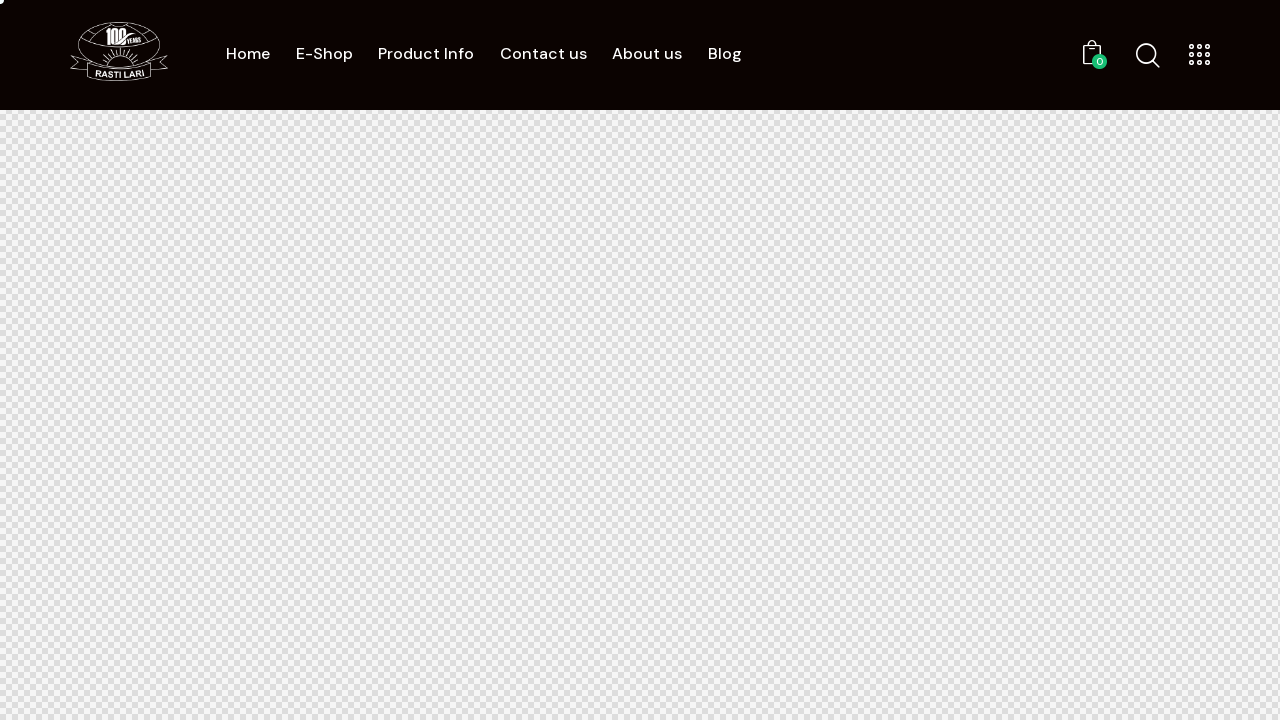

--- FILE ---
content_type: text/css
request_url: https://rastilari.com/wp-content/themes/investex/skins/default/css/__custom.css
body_size: 6891
content:
/* ATTENTION! This file was generated automatically! Don&#039;t change it!!!
----------------------------------------------------------------------- */
:root{--theme-var-page_width:1290px;--theme-var-page_boxed_extra:60px;--theme-var-page_fullwide_max:1920px;--theme-var-page_fullwide_extra:60px;--theme-var-sidebar_width:410px;--theme-var-grid_gap:30px;--theme-var-rad:0px;--theme-var-sidebar_proportional:1;--theme-var-rad_koef:0;--theme-var-sidebar_prc:0.31782945736434;--theme-var-sidebar_gap_prc:0.031007751937984;--theme-var-sidebar_gap_width:40px}:root{--theme-font-p_font-family:"DM Sans",sans-serif;--theme-font-p_font-size:1rem;--theme-font-p_line-height:1.647em;--theme-font-p_font-weight:400;--theme-font-p_font-style:normal;--theme-font-p_text-decoration:inherit;--theme-font-p_text-transform:none;--theme-font-p_letter-spacing:0px;--theme-font-p_margin-top:0em;--theme-font-p_margin-bottom:1.57em;--theme-font-post_font-family:inherit;--theme-font-post_font-size:inherit;--theme-font-post_line-height:inherit;--theme-font-post_font-weight:inherit;--theme-font-post_font-style:inherit;--theme-font-post_text-decoration:inherit;--theme-font-post_text-transform:inherit;--theme-font-post_letter-spacing:inherit;--theme-font-post_margin-top:inherit;--theme-font-post_margin-bottom:inherit;--theme-font-h1_font-family:"DM Sans",sans-serif;--theme-font-h1_font-size:3.353rem;--theme-font-h1_line-height:1em;--theme-font-h1_font-weight:700;--theme-font-h1_font-style:normal;--theme-font-h1_text-decoration:none;--theme-font-h1_text-transform:none;--theme-font-h1_letter-spacing:-1.8px;--theme-font-h1_margin-top:1.12em;--theme-font-h1_margin-bottom:0.4em;--theme-font-h2_font-family:"DM Sans",sans-serif;--theme-font-h2_font-size:2.765rem;--theme-font-h2_line-height:1.021em;--theme-font-h2_font-weight:700;--theme-font-h2_font-style:normal;--theme-font-h2_text-decoration:none;--theme-font-h2_text-transform:none;--theme-font-h2_letter-spacing:-1.4px;--theme-font-h2_margin-top:0.79em;--theme-font-h2_margin-bottom:0.45em;--theme-font-h3_font-family:"DM Sans",sans-serif;--theme-font-h3_font-size:2.059rem;--theme-font-h3_line-height:1.086em;--theme-font-h3_font-weight:700;--theme-font-h3_font-style:normal;--theme-font-h3_text-decoration:none;--theme-font-h3_text-transform:none;--theme-font-h3_letter-spacing:-1px;--theme-font-h3_margin-top:1.15em;--theme-font-h3_margin-bottom:0.63em;--theme-font-h4_font-family:"DM Sans",sans-serif;--theme-font-h4_font-size:1.647rem;--theme-font-h4_line-height:1.214em;--theme-font-h4_font-weight:700;--theme-font-h4_font-style:normal;--theme-font-h4_text-decoration:none;--theme-font-h4_text-transform:none;--theme-font-h4_letter-spacing:-0.5px;--theme-font-h4_margin-top:1.44em;--theme-font-h4_margin-bottom:0.62em;--theme-font-h5_font-family:"DM Sans",sans-serif;--theme-font-h5_font-size:1.412rem;--theme-font-h5_line-height:1.208em;--theme-font-h5_font-weight:700;--theme-font-h5_font-style:normal;--theme-font-h5_text-decoration:none;--theme-font-h5_text-transform:none;--theme-font-h5_letter-spacing:-0.5px;--theme-font-h5_margin-top:1.55em;--theme-font-h5_margin-bottom:0.8em;--theme-font-h6_font-family:"DM Sans",sans-serif;--theme-font-h6_font-size:1.118rem;--theme-font-h6_line-height:1.474em;--theme-font-h6_font-weight:700;--theme-font-h6_font-style:normal;--theme-font-h6_text-decoration:none;--theme-font-h6_text-transform:none;--theme-font-h6_letter-spacing:-0.6px;--theme-font-h6_margin-top:1.75em;--theme-font-h6_margin-bottom:1.1em;--theme-font-logo_font-family:"DM Sans",sans-serif;--theme-font-logo_font-size:1.7rem;--theme-font-logo_line-height:1.25em;--theme-font-logo_font-weight:700;--theme-font-logo_font-style:normal;--theme-font-logo_text-decoration:none;--theme-font-logo_text-transform:none;--theme-font-logo_letter-spacing:0px;--theme-font-logo_margin-top:inherit;--theme-font-logo_margin-bottom:inherit;--theme-font-button_font-family:"DM Sans",sans-serif;--theme-font-button_font-size:15px;--theme-font-button_line-height:21px;--theme-font-button_font-weight:700;--theme-font-button_font-style:normal;--theme-font-button_text-decoration:none;--theme-font-button_text-transform:none;--theme-font-button_letter-spacing:0px;--theme-font-button_margin-top:inherit;--theme-font-button_margin-bottom:inherit;--theme-font-input_font-family:inherit;--theme-font-input_font-size:16px;--theme-font-input_line-height:1.5em;--theme-font-input_font-weight:400;--theme-font-input_font-style:normal;--theme-font-input_text-decoration:none;--theme-font-input_text-transform:none;--theme-font-input_letter-spacing:0.1px;--theme-font-input_margin-top:inherit;--theme-font-input_margin-bottom:inherit;--theme-font-info_font-family:inherit;--theme-font-info_font-size:13px;--theme-font-info_line-height:1.5em;--theme-font-info_font-weight:400;--theme-font-info_font-style:normal;--theme-font-info_text-decoration:none;--theme-font-info_text-transform:none;--theme-font-info_letter-spacing:0px;--theme-font-info_margin-top:0.4em;--theme-font-info_margin-bottom:inherit;--theme-font-menu_font-family:"DM Sans",sans-serif;--theme-font-menu_font-size:16px;--theme-font-menu_line-height:1.5em;--theme-font-menu_font-weight:500;--theme-font-menu_font-style:normal;--theme-font-menu_text-decoration:none;--theme-font-menu_text-transform:none;--theme-font-menu_letter-spacing:0px;--theme-font-menu_margin-top:inherit;--theme-font-menu_margin-bottom:inherit;--theme-font-submenu_font-family:"DM Sans",sans-serif;--theme-font-submenu_font-size:15px;--theme-font-submenu_line-height:1.5em;--theme-font-submenu_font-weight:400;--theme-font-submenu_font-style:normal;--theme-font-submenu_text-decoration:none;--theme-font-submenu_text-transform:none;--theme-font-submenu_letter-spacing:0px;--theme-font-submenu_margin-top:inherit;--theme-font-submenu_margin-bottom:inherit;--theme-font-other_font-family:"DM Sans",sans-serif;--theme-font-other_font-size:inherit;--theme-font-other_line-height:inherit;--theme-font-other_font-weight:inherit;--theme-font-other_font-style:inherit;--theme-font-other_text-decoration:inherit;--theme-font-other_text-transform:inherit;--theme-font-other_letter-spacing:inherit;--theme-font-other_margin-top:inherit;--theme-font-other_margin-bottom:inherit}body{font-family:"DM Sans",sans-serif;font-size:1rem;font-weight:400;font-style:normal;line-height:1.647em;text-transform:none;letter-spacing:0px}p,ul,ol,dl,blockquote,address,.wp-block-button,.wp-block-cover,.wp-block-image,.wp-block-video,.wp-block-search,.wp-block-archives,.wp-block-archives-dropdown,.wp-block-categories,.wp-block-calendar,.wp-block-media-text{margin-top:0em;margin-bottom:1.57em}p[style*="font-size"],.has-small-font-size,.has-normal-font-size,.has-medium-font-size{line-height:1.647em}h1,.front_page_section_caption{font-family:"DM Sans",sans-serif;font-size:3.353rem;font-weight:700;font-style:normal;line-height:1em;text-decoration:none;text-transform:none;letter-spacing:-1.8px;margin-top:1.12em;margin-bottom:0.4em}h2{font-family:"DM Sans",sans-serif;font-size:2.765rem;font-weight:700;font-style:normal;line-height:1.021em;text-decoration:none;text-transform:none;letter-spacing:-1.4px;margin-top:0.79em;margin-bottom:0.45em}h3{font-family:"DM Sans",sans-serif;font-size:2.059rem;font-weight:700;font-style:normal;line-height:1.086em;text-decoration:none;text-transform:none;letter-spacing:-1px;margin-top:1.15em;margin-bottom:0.63em}h4{font-family:"DM Sans",sans-serif;font-size:1.647rem;font-weight:700;font-style:normal;line-height:1.214em;text-decoration:none;text-transform:none;letter-spacing:-0.5px;margin-top:1.44em;margin-bottom:0.62em}h5{font-family:"DM Sans",sans-serif;font-size:1.412rem;font-weight:700;font-style:normal;line-height:1.208em;text-decoration:none;text-transform:none;letter-spacing:-0.5px;margin-top:1.55em;margin-bottom:0.8em}h6{font-family:"DM Sans",sans-serif;font-size:1.118rem;font-weight:700;font-style:normal;line-height:1.474em;text-decoration:none;text-transform:none;letter-spacing:-0.6px;margin-top:1.75em;margin-bottom:1.1em}input[type="text"],input[type="number"],input[type="email"],input[type="url"],input[type="tel"],input[type="search"],input[type="password"],textarea,textarea.wp-editor-area,.select_container,select,.select_container select{font-size:16px;font-weight:400;font-style:normal;line-height:1.5em;text-decoration:none;text-transform:none;letter-spacing:0.1px}.sc_item_pagination_load_more .nav-links,.nav-links-more .nav-load-more,.nav-links-more .woocommerce-load-more,.woocommerce-links-more .woocommerce-load-more,.sidebar_small_screen_above .sidebar_control,.trx_addons_popup_form_field_submit .submit_button,.simple_text_link,.show_comments_single .show_comments_button,form button:not(.components-button),input[type="button"],input[type="reset"],input[type="submit"],.theme_button,.sc_layouts_row .sc_button,.sc_portfolio_preview_show .post_readmore,.wp-block-button__link,.post_item .more-link,div.esg-filter-wrapper .esg-filterbutton>span,.mptt-navigation-tabs li a,.investex_tabs .investex_tabs_titles li a{font-family:"DM Sans",sans-serif;font-size:15px;font-weight:700;font-style:normal;line-height:21px;text-decoration:none;text-transform:none;letter-spacing:0px}.adp-popup-type-notification-bar .adp-popup-button,.adp-popup-type-notification-box .adp-popup-button,#sb_instagram[data-shortcode-atts*="feedOne"] .sbi_follow_btn a,#sb_instagram.feedOne .sbi_follow_btn a,.post-more-link,.nav-links-old,.latepoint-book-button,.round-square-2 .elementor-button{font-family:"DM Sans",sans-serif}.top_panel .slider_engine_revo .slide_title{font-family:"DM Sans",sans-serif}blockquote{font-family:"DM Sans",sans-serif}.sc_layouts_menu_nav>li[class*="columns-"] li.menu-item-has-children>a,.sc_layouts_menu_nav li.menu-collapse li[class*="columns-"] li.menu-item-has-children>a,.sticky_socials_wrap.sticky_socials_modern .social_item .social_name,.search_modern .search_wrap .search_field,.search_style_fullscreen.search_opened .search_field,.comments_list_wrap .comment_reply,.author_info .author_label,.nav-links-single .nav-links .nav-arrow-label,.post_item_single .post_tags_single a,.sc_layouts_row_type_compact .sc_layouts_item_details,.post_meta_item.post_categories,div.esg-filters,.woocommerce nav.woocommerce-pagination ul,.comments_pagination,.nav-links,.page_links,.wp-playlist.wp-audio-playlist .wp-playlist-tracks,.wp-playlist.wp-audio-playlist .wp-playlist-item-title,.mejs-container *,.format-audio .post_featured .post_audio_author,.single-format-audio .post_featured .post_audio_author,.sc_layouts_blog_item_featured .post_featured .post_audio_author,#powerTip .box_view_html,.widget_product_tag_cloud,.widget_tag_cloud,.wp-block-tag-cloud,.custom-html-widget .extra_item,.post_meta_item.post_author,.post_info_item.post_info_posted_by,.post_info_item.post_categories,table th,mark,ins,.logo_text,.theme_button_close_text,.post_price.price,.theme_scroll_down,.post_meta_item .post_sponsored_label,.latepoint-lightbox-w h1,.latepoint-lightbox-w h2,.latepoint-lightbox-w h3,.latepoint-lightbox-w h4,.latepoint-lightbox-w h5,.latepoint-lightbox-w h6,.has-drop-cap:not(:focus):first-letter,.widget_calendar caption,.wp-block-calendar caption,.sc_layouts_title .breadcrumbs,blockquote>cite,blockquote>p>cite,blockquote>.wp-block-pullquote__citation,.wp-block-quote .wp-block-quote__citation{font-family:"DM Sans",sans-serif}.post_meta{font-size:13px;font-weight:400;font-style:normal;line-height:1.5em;text-decoration:none;text-transform:none;letter-spacing:0px;margin-top:0.4em}.post-date,.rss-date,.post_date,.post_meta_item,.post_meta .vc_inline-link,.comments_list_wrap .comment_date,.comments_list_wrap .comment_time,.comments_list_wrap .comment_counters,.top_panel .slider_engine_revo .slide_subtitle,.logo_slogan,.trx_addons_audio_player .audio_author,.post_item_single .post_content .post_meta,.author_bio .author_link,.comments_list_wrap .comment_posted,.comments_list_wrap .comment_reply{}.wpgdprc,option,fieldset legend,figure figcaption,.wp-caption .wp-caption-text,.wp-caption .wp-caption-dd,.wp-caption-overlay .wp-caption .wp-caption-text,.wp-caption-overlay .wp-caption .wp-caption-dd,.wp-playlist.wp-audio-playlist .wp-playlist-tracks .wp-playlist-item-artist,.backstage-customizer-access-wrapper .backstage-customizer-access-button,.latepoint-w,.search_wrap .search_results .post_meta_item{font-family:"DM Sans",sans-serif}.logo_text{font-family:"DM Sans",sans-serif;font-size:1.7rem;font-weight:700;font-style:normal;line-height:1.25em;text-decoration:none;text-transform:none;letter-spacing:0px}.logo_footer_text{font-family:"DM Sans",sans-serif}.sc_layouts_menu_dir_vertical.sc_layouts_submenu_dropdown .sc_layouts_menu_nav>li>ul{font-family:"DM Sans",sans-serif}.menu_main_nav_area>ul,.sc_layouts_menu_nav,.sc_layouts_menu_dir_vertical .sc_layouts_menu_nav{font-family:"DM Sans",sans-serif;font-size:16px;line-height:1.5em}.menu_main_nav>li>a,.sc_layouts_menu_nav>li>a{font-weight:500;font-style:normal;text-decoration:none;text-transform:none;letter-spacing:0px}.sc_layouts_menu_nav>li.current-menu-item>a,.sc_layouts_menu_nav>li.current-menu-parent>a,.sc_layouts_menu_nav>li.current-menu-ancestor>a,.menu_main_nav>li[class*="current-menu-"]>a .sc_layouts_menu_item_description,.sc_layouts_menu_nav>li[class*="current-menu-"]>a .sc_layouts_menu_item_description{font-weight:500}.menu_main_nav>li>ul,.sc_layouts_menu_nav>li>ul,.sc_layouts_menu_popup .sc_layouts_menu_nav{font-family:"DM Sans",sans-serif;font-size:15px;line-height:1.5em}.menu_main_nav>li ul>li>a,.sc_layouts_menu_nav>li ul>li>a,.sc_layouts_menu_popup .sc_layouts_menu_nav>li>a{font-weight:400;font-style:normal;text-decoration:none;text-transform:none;letter-spacing:0px}.sc_layouts_panel_menu .sc_layouts_menu_dir_horizontal .sc_layouts_menu_nav>ul,.sc_layouts_panel_menu .sc_layouts_menu_dir_vertical.sc_layouts_submenu_dropdown>ul,.menu_mobile .menu_mobile_nav_area>ul{font-family:"DM Sans",sans-serif}.sc_layouts_panel_menu .sc_layouts_menu_dir_horizontal .sc_layouts_menu_nav>li>ul,.sc_layouts_panel_menu .sc_layouts_menu_dir_vertical.sc_layouts_submenu_dropdown>ul>li ul,.menu_mobile .menu_mobile_nav_area>ul>li ul{font-family:"DM Sans",sans-serif}[class*="trx_addons_title_with_link"],.sc_price_item_price .sc_price_item_price_after,.sc_price_item .sc_price_item_subtitle,.sc_dishes_compact .sc_services_item_title,.sc_services_iconed .sc_services_item_title,.sc_services .sc_services_item_subtitle,.sc_testimonials_item_author_subtitle,.sc_icons_plain .sc_icons_item:not(.sc_icons_item_linked) .sc_icons_item_link,.sc_hotspot_item_popup .sc_hotspot_item_subtitle .post_meta_item{font-family:"DM Sans",sans-serif}.sc_testimonials_bred .sc_testimonials_item_content,.sc_testimonials_decoration .sc_testimonials_item_content,.sc_testimonials_alter2 .sc_testimonials_item_content,.sc_testimonials_alter .sc_testimonials_item_content,.sc_testimonials_fashion .sc_testimonials_item_content,.sc_testimonials_creative .sc_testimonials_item_content,.sc_testimonials_accent2 .sc_testimonials_item_content,.sc_testimonials_accent .sc_testimonials_item_content,.sc_testimonials_hover .sc_testimonials_item_content,.sc_testimonials_common .sc_testimonials_item_content,.sc_testimonials_list .sc_testimonials_item_content,.sc_testimonials_light .sc_testimonials_item_content,.sc_testimonials_extra .sc_testimonials_item_content,.sc_testimonials_plain .sc_testimonials_item_content,.sc_testimonials_simple .sc_testimonials_item_content,.sc_testimonials_default .sc_testimonials_item_content{font-family:"DM Sans",sans-serif}.widget .trx_addons_tabs .trx_addons_tabs_titles li,.trx_addons_video_list_controller_wrap .trx_addons_video_list_subtitle,.trx_addons_video_list_controller_wrap .trx_addons_video_list_image_label,.trx_addons_audio_wrap .trx_addons_audio_navigation,.services_page_tabs.trx_addons_tabs .trx_addons_tabs_titles li>a,.sc_events_item_price,.sc_events_item_date_day,.sc_events_item_meta_locality,.tabs_style_2.elementor-widget-tabs .elementor-tab-title,.trx_addons_list_parameters,.sc_events_item_more_link,.sc_events_item_meta_categories a,.scroll_to_top_style_modern,.categories_list .categories_link_more,.sc_blogger_default.sc_blogger_default_classic_time_2 .post_meta.sc_blogger_item_meta.post_meta_date,.sc_blogger_default.sc_blogger_default_classic_time .post_meta.sc_blogger_item_meta.post_meta_date,.team_member_brief_info_details .team_member_details_phone .team_member_details_value,.sc_socials.sc_socials_icons_names .social_item .social_name,.services_single .services_page_featured .sc_services_item_price,.sc_services .sc_services_item_price,.sc_services .sc_services_item_number,.audio_now_playing,.sc_testimonials_modern .sc_testimonials_item_content strong,.sc_testimonials_classic .sc_testimonials_item_content,.social_item.social_item_type_names .social_name,.trx_addons_message_box,.sc_countdown .sc_countdown_label,.sc_countdown_default .sc_countdown_digits,.sc_countdown_default .sc_countdown_separator,.sc_price_simple .sc_price_item_details,.toc_menu_item .toc_menu_description,.sc_recent_news .post_item .post_footer .post_meta .post_meta_item,.sc_item_subtitle,.sc_icons_item_title,.sc_price_item_title,.sc_price_item_price,.sc_courses_default .sc_courses_item_price,.sc_courses_default .trx_addons_hover_content .trx_addons_hover_links a,.sc_events_classic .sc_events_item_price,.sc_events_classic .trx_addons_hover_content .trx_addons_hover_links a,.sc_promo_modern .sc_promo_link2 span+span,.sc_skills_counter .sc_skills_total,.sc_skills_counter_alter .sc_skills_total,.sc_skills_counter_extra .sc_skills_total,.sc_skills_counter_modern .sc_skills_total,.sc_skills_counter_simple .sc_skills_total,.sc_skills_pie.sc_skills_compact_off .sc_skills_total,.sc_skills_counter_alter .sc_skills_item_title,.sc_skills_counter_extra .sc_skills_item_title,.sc_skills_counter_modern .sc_skills_item_title,.sc_skills_counter_simple .sc_skills_item_title,.sc_skills_pie.sc_skills_compact_off .sc_skills_item_title,.sc_icons_number .sc_icons_item_number,.slider_container .slide_info.slide_info_large .slide_title,.slider_style_modern .slider_controls_label span + span,.slider_pagination_wrap,.sc_slider_controller_info,.trx_addons_dropcap,.sc_hotspot_item_price{font-family:"DM Sans",sans-serif}.sc_recent_news .post_item .post_meta,.sc_courses_default .sc_courses_item_date,.courses_single .courses_page_meta,.sc_events_classic .sc_events_item_date,.sc_promo_modern .sc_promo_link2 span,.sc_skills_counter .sc_skills_item_title,.slider_style_modern .slider_controls_label span,.slider_titles_outside_wrap .slide_cats,.slider_titles_outside_wrap .slide_subtitle,.sc_slider_controller_item_info_date,.sc_testimonials_item_author_title,.sc_testimonials_item_content:before{}.slider_outer_wrap .sc_slider_controller .sc_slider_controller_item_info_date{font-size:13px;font-weight:400;font-style:normal;line-height:1.5em;text-decoration:none;text-transform:none;letter-spacing:0px}.sc_button:not(.sc_button_simple),.sc_button.sc_button_simple,.sc_form button{font-family:"DM Sans",sans-serif;font-size:15px;font-weight:700;font-style:normal;line-height:21px;text-decoration:none;text-transform:none;letter-spacing:0px}.sc_icons .sc_icons_item_more_link,.sc_services .sc_services_item_more_link,.sc_blogger	.sc_blogger_item_button .item_more_link,.sc_promo_modern .sc_promo_link2{font-family:"DM Sans",sans-serif}.sc_portfolio.sc_portfolio_band .sc_portfolio_item .post_content_wrap .post_meta .post_categories{font-family:"DM Sans",sans-serif}.sc_icons_plain .sc_icons_item .sc_icons_item_more_link,.sc_blogger_portestate .sc_blogger_item .sc_blogger_item_content .sc_blogger_item_meta .post_categories,.slider_pagination_style_title.sc_slider_controls_light .slider_pagination_wrap .slider_pagination_bullet,.sc_title_default h5.sc_item_title_tag + .sc_title_subtitle,.sc_portfolio.sc_portfolio_simple .sc_portfolio_item .post_content_wrap .post_meta .post_categories,.sc_portfolio.sc_portfolio_default .sc_portfolio_item .post_featured .post_info .post_meta .post_categories,.sc_style_toggle .sc_blogger .sc_item_filters_wrap .sc_item_filters .sc_item_filters_header .sc_item_filters_subtitle,.sc_portfolio .sc_portfolio_item .post_meta .post_meta_item,.sc_blogger_lay_portfolio_grid .sc_blogger_item .post_meta .post_categories,.sc_blogger_lay_portfolio .sc_blogger_item .post_meta .post_categories{font-family:"DM Sans",sans-serif}.elementor-widget-progress .elementor-title,.elementor-widget-progress .elementor-progress-percentage,.elementor-widget-toggle .elementor-toggle-title,.elementor-widget-tabs .elementor-tab-title,.custom_icon_btn.elementor-widget-button .elementor-button .elementor-button-text,.elementor-widget-counter .elementor-counter-number-wrapper,.elementor-widget-counter .elementor-counter-title{font-family:"DM Sans",sans-serif}.elementor-widget-icon-box .elementor-widget-container .elementor-icon-box-title small{font-family:"DM Sans",sans-serif}body.edit-post-visual-editor{font-family:"DM Sans",sans-serif !important;font-size:1rem;font-weight:400;font-style:normal;line-height:1.647em;text-transform:none;letter-spacing:0px}.editor-post-title__block .editor-post-title__input{font-family:"DM Sans",sans-serif;font-size:3.353rem;font-weight:700;font-style:normal}.block-editor-block-list__block{margin-top:0em;margin-bottom:1.57em}.woocommerce-form-login label.woocommerce-form-login__rememberme,.woocommerce-checkout-payment .wpgdprc-checkbox label,.woocommerce ul.products li.product .post_header .post_tags,#add_payment_method #payment div.payment_box,.woocommerce-cart #payment div.payment_box,.woocommerce-checkout #payment div.payment_box,.woocommerce div.product .product_meta span>a,.woocommerce div.product .product_meta span>span,.woocommerce .checkout table.shop_table .product-name .variation,.woocommerce .shop_table.order_details td.product-name .variation,.woocommerce-checkout-payment .checkbox .woocommerce-terms-and-conditions-checkbox-text{font-family:"DM Sans",sans-serif}.woocommerce-grouped-product-list-item__label,.woocommerce-grouped-product-list-item__price,.woocommerce #review_form #respond #reply-title,.tinv-wishlist th,.tinv-wishlist td,.tinv-wishlist td *,.woocommerce-error,.woocommerce-info,.woocommerce-message,.shop_table_checkout_review table,form.woocommerce-checkout label,.woocommerce_status_bar,.woocommerce .cart-collaterals span.amount,.woocommerce .comment-form .comment-form-comment label,.woocommerce .comment-form .comment-form-rating label,.woocommerce .comment-form .comment-form-author label,.woocommerce .comment-form .comment-form-email label,.woocommerce div.product .woocommerce-tabs ul.tabs li a,.woocommerce #content div.product .woocommerce-tabs ul.tabs li a,.woocommerce-page div.product .woocommerce-tabs ul.tabs li a,.woocommerce-page #content div.product .woocommerce-tabs ul.tabs li a,.woocommerce .product_meta span,.woocommerce div.product form.cart .variations .label,.woocommerce.widget_shopping_cart .total,.woocommerce-page.widget_shopping_cart .total,.woocommerce .widget_shopping_cart .total,.woocommerce-page .widget_shopping_cart .total,.woocommerce.widget_shopping_cart .quantity,.woocommerce-page.widget_shopping_cart .quantity,.woocommerce .widget_shopping_cart .quantity,.woocommerce-page .widget_shopping_cart .quantity,.woocommerce ul.cart_list li>.amount,.woocommerce-page ul.cart_list li>.amount,.woocommerce ul.product_list_widget li>.amount,.woocommerce-page ul.product_list_widget li>.amount,.woocommerce ul.cart_list li span .amount,.woocommerce-page ul.cart_list li span .amount,.woocommerce ul.product_list_widget li span .amount,.woocommerce-page ul.product_list_widget li span .amount,.woocommerce ul.cart_list li ins .amount,.woocommerce-page ul.cart_list li ins .amount,.woocommerce ul.product_list_widget li ins .amount,.woocommerce-page ul.product_list_widget li ins .amount,.woocommerce ul.products li.product .outofstock_label,.woocommerce ul.cart_list li a,.woocommerce-page ul.cart_list li a,.woocommerce ul.product_list_widget li a,.woocommerce-page ul.product_list_widget li a,.woocommerce ul.products li.product .onsale,.woocommerce-page ul.products li.product .onsale,.woocommerce ul.products li.product .price,.woocommerce-page ul.products li.product .price,.woocommerce ul.products li.product .post_header,.woocommerce-page ul.products li.product .post_header,.single-product div.product .woocommerce-tabs .wc-tabs li a,.woocommerce .shop_table th,.woocommerce span.onsale,.woocommerce div.product p.price,.woocommerce div.product span.price,.woocommerce div.product .summary .stock,.woocommerce #reviews #comments ol.commentlist li .comment-text p.meta strong,.woocommerce-page #reviews #comments ol.commentlist li .comment-text p.meta strong,.woocommerce table.cart td.product-name a,.woocommerce-page table.cart td.product-name a,.woocommerce #content table.cart td.product-name a,.woocommerce-page #content table.cart td.product-name a,.woocommerce .checkout table.shop_table .product-name,.woocommerce .shop_table.order_details td.product-name,.woocommerce .order_details li strong,.woocommerce-MyAccount-navigation,.woocommerce-MyAccount-content .woocommerce-Address-title a,.woocommerce .woocommerce-cart-form table.shop_table tbody span.amount,.woocommerce .woocommerce-cart-form table.shop_table tbody span.amount .woocommerce-Price-currencySymbol,.woocommerce .woocommerce-cart-form table.shop_table tbody .product-price span.amount,.trx_addons_woocommerce_search .sc_form_field_title_caption,.woocommerce table.shop_table_responsive tr td td:before,.woocommerce-page table.shop_table_responsive tr td td:before{font-family:"DM Sans",sans-serif}.woocommerce ul.products li.product .post_data .add_to_cart_wrap .added_to_cart,.woocommerce-page ul.products li.product .post_data .add_to_cart_wrap .added_to_cart,.woocommerce #btn-buy,.tinv-wishlist .tinvwl_added_to_wishlist.tinv-modal button,.woocommerce ul.products li.product .button,.woocommerce div.product form.cart .button,.woocommerce #review_form #respond p.form-submit input[type="submit"],.woocommerce-page #review_form #respond p.form-submit input[type="submit"],.woocommerce table.my_account_orders .order-actions .button,.woocommerce .button,.woocommerce-page .button,.woocommerce a.button,.woocommerce button.button,.woocommerce input.button,.woocommerce #respond input#submit,.woocommerce .hidden-title-form a.hide-title-form,.woocommerce input[type="button"],.woocommerce-page input[type="button"],.woocommerce input[type="submit"],.woocommerce-page input[type="submit"]{font-family:"DM Sans",sans-serif;font-size:15px;font-weight:700;font-style:normal;line-height:21px;text-decoration:none;text-transform:none;letter-spacing:0px}.woocommerce button.button *,.post_featured.hover_shop .bottom-info>div>a,.woocommerce ul.products.products_style_simple li.product .post_data .add_to_cart_wrap .added_to_cart,.woocommerce ul.products.products_style_simple li.product .post_data .add_to_cart_wrap .button{font-family:"DM Sans",sans-serif}.woocommerce-input-wrapper,.woocommerce table.cart td.actions .coupon .input-text,.woocommerce #content table.cart td.actions .coupon .input-text,.woocommerce-page table.cart td.actions .coupon .input-text,.woocommerce-page #content table.cart td.actions .coupon .input-text{font-size:16px;font-weight:400;font-style:normal;line-height:1.5em;text-decoration:none;text-transform:none;letter-spacing:0.1px}.woocommerce ul.products li.product .post_header .post_tags,.woocommerce div.product form.cart .reset_variations,.woocommerce #reviews #comments ol.commentlist li .comment-text p.meta time,.woocommerce-page #reviews #comments ol.commentlist li .comment-text p.meta time{}.tinv-wishlist td .tinvwl-input-group select,.tinv-wishlist td .tinvwl-input-group select *{font-family:"DM Sans",sans-serif}.scheme_default,body.scheme_default{--theme-color-bg_color:#F5F9FC;--theme-color-bd_color:#D4DADE;--theme-color-text:#707376;--theme-color-text_light:#A5A6AA;--theme-color-text_dark:#10172B;--theme-color-text_link:#005AF5;--theme-color-text_hover:#004CCE;--theme-color-text_link2:#2ABADD;--theme-color-text_hover2:#1CA5C6;--theme-color-text_link3:#C91C05;--theme-color-text_hover3:#B11905;--theme-color-alter_bg_color:#ffffff;--theme-color-alter_bg_hover:#F5F9FC;--theme-color-alter_bd_color:#D4DADE;--theme-color-alter_bd_hover:#BCBCBC;--theme-color-alter_text:#707376;--theme-color-alter_light:#A5A6AA;--theme-color-alter_dark:#10172B;--theme-color-alter_link:#005AF5;--theme-color-alter_hover:#004CCE;--theme-color-alter_link2:#2ABADD;--theme-color-alter_hover2:#1CA5C6;--theme-color-alter_link3:#C91C05;--theme-color-alter_hover3:#B11905;--theme-color-extra_bg_color:#10172B;--theme-color-extra_bg_hover:#050B31;--theme-color-extra_bd_color:#313131;--theme-color-extra_bd_hover:#575757;--theme-color-extra_text:#BCC4D3;--theme-color-extra_light:#afafaf;--theme-color-extra_dark:#ffffff;--theme-color-extra_link:#005AF5;--theme-color-extra_hover:#ffffff;--theme-color-extra_link2:#80d572;--theme-color-extra_hover2:#8be77c;--theme-color-extra_link3:#ddb837;--theme-color-extra_hover3:#eec432;--theme-color-input_bg_color:transparent;--theme-color-input_bg_hover:transparent;--theme-color-input_bd_color:#D4DADE;--theme-color-input_bd_hover:#10172B;--theme-color-input_text:#707376;--theme-color-input_light:#A5A6AA;--theme-color-input_dark:#10172B;--theme-color-inverse_bd_color:#67bcc1;--theme-color-inverse_bd_hover:#5aa4a9;--theme-color-inverse_text:#1d1d1d;--theme-color-inverse_light:#333333;--theme-color-inverse_dark:#10172B;--theme-color-inverse_link:#ffffff;--theme-color-inverse_hover:#ffffff;--theme-color-bg_color_0:rgba(245,249,252,0);--theme-color-bg_color_02:rgba(245,249,252,0.2);--theme-color-bg_color_07:rgba(245,249,252,0.7);--theme-color-bg_color_08:rgba(245,249,252,0.8);--theme-color-bg_color_09:rgba(245,249,252,0.9);--theme-color-alter_bg_color_07:rgba(255,255,255,0.7);--theme-color-alter_bg_color_04:rgba(255,255,255,0.4);--theme-color-alter_bg_color_00:rgba(255,255,255,0);--theme-color-alter_bg_color_02:rgba(255,255,255,0.2);--theme-color-alter_bd_color_02:rgba(212,218,222,0.2);--theme-color-alter_dark_015:rgba(16,23,43,0.15);--theme-color-alter_dark_02:rgba(16,23,43,0.2);--theme-color-alter_dark_05:rgba(16,23,43,0.5);--theme-color-alter_dark_08:rgba(16,23,43,0.8);--theme-color-alter_link_02:rgba(0,90,245,0.2);--theme-color-alter_link_07:rgba(0,90,245,0.7);--theme-color-extra_bg_color_05:rgba(16,23,43,0.5);--theme-color-extra_bg_color_07:rgba(16,23,43,0.7);--theme-color-extra_link_02:rgba(0,90,245,0.2);--theme-color-extra_link_07:rgba(0,90,245,0.7);--theme-color-text_dark_003:rgba(16,23,43,0.03);--theme-color-text_dark_005:rgba(16,23,43,0.05);--theme-color-text_dark_008:rgba(16,23,43,0.08);--theme-color-text_dark_015:rgba(16,23,43,0.15);--theme-color-text_dark_02:rgba(16,23,43,0.2);--theme-color-text_dark_03:rgba(16,23,43,0.3);--theme-color-text_dark_05:rgba(16,23,43,0.5);--theme-color-text_dark_07:rgba(16,23,43,0.7);--theme-color-text_dark_08:rgba(16,23,43,0.8);--theme-color-text_link_007:rgba(0,90,245,0.07);--theme-color-text_link_02:rgba(0,90,245,0.2);--theme-color-text_link_03:rgba(0,90,245,0.3);--theme-color-text_link_04:rgba(0,90,245,0.4);--theme-color-text_link_07:rgba(0,90,245,0.7);--theme-color-text_link2_08:rgba(42,186,221,0.8);--theme-color-text_link2_007:rgba(42,186,221,0.07);--theme-color-text_link2_02:rgba(42,186,221,0.2);--theme-color-text_link2_03:rgba(42,186,221,0.3);--theme-color-text_link2_05:rgba(42,186,221,0.5);--theme-color-text_link3_007:rgba(201,28,5,0.07);--theme-color-text_link3_02:rgba(201,28,5,0.2);--theme-color-text_link3_03:rgba(201,28,5,0.3);--theme-color-inverse_text_03:rgba(29,29,29,0.3);--theme-color-inverse_link_08:rgba(255,255,255,0.8);--theme-color-inverse_hover_08:rgba(255,255,255,0.8);--theme-color-inverse_dark_08:rgba(16,23,43,0.8);--theme-color-text_dark_blend:#171f38;--theme-color-text_link_blend:#0d5eff;--theme-color-alter_link_blend:#0d5eff}.scheme_light,body.scheme_light{--theme-color-bg_color:#ffffff;--theme-color-bd_color:#D4DADE;--theme-color-text:#707376;--theme-color-text_light:#A5A6AA;--theme-color-text_dark:#10172B;--theme-color-text_link:#005AF5;--theme-color-text_hover:#004CCE;--theme-color-text_link2:#2ABADD;--theme-color-text_hover2:#1CA5C6;--theme-color-text_link3:#C91C05;--theme-color-text_hover3:#B11905;--theme-color-alter_bg_color:#F5F9FC;--theme-color-alter_bg_hover:#ffffff;--theme-color-alter_bd_color:#D4DADE;--theme-color-alter_bd_hover:#BCBCBC;--theme-color-alter_text:#707376;--theme-color-alter_light:#A5A6AA;--theme-color-alter_dark:#10172B;--theme-color-alter_link:#005AF5;--theme-color-alter_hover:#004CCE;--theme-color-alter_link2:#2ABADD;--theme-color-alter_hover2:#1CA5C6;--theme-color-alter_link3:#C91C05;--theme-color-alter_hover3:#B11905;--theme-color-extra_bg_color:#10172B;--theme-color-extra_bg_hover:#050B31;--theme-color-extra_bd_color:#313131;--theme-color-extra_bd_hover:#575757;--theme-color-extra_text:#BCC4D3;--theme-color-extra_light:#afafaf;--theme-color-extra_dark:#ffffff;--theme-color-extra_link:#005AF5;--theme-color-extra_hover:#ffffff;--theme-color-extra_link2:#80d572;--theme-color-extra_hover2:#8be77c;--theme-color-extra_link3:#ddb837;--theme-color-extra_hover3:#eec432;--theme-color-input_bg_color:transparent;--theme-color-input_bg_hover:transparent;--theme-color-input_bd_color:#D4DADE;--theme-color-input_bd_hover:#10172B;--theme-color-input_text:#707376;--theme-color-input_light:#A5A6AA;--theme-color-input_dark:#10172B;--theme-color-inverse_bd_color:#67bcc1;--theme-color-inverse_bd_hover:#5aa4a9;--theme-color-inverse_text:#1d1d1d;--theme-color-inverse_light:#333333;--theme-color-inverse_dark:#10172B;--theme-color-inverse_link:#ffffff;--theme-color-inverse_hover:#ffffff;--theme-color-bg_color_0:rgba(255,255,255,0);--theme-color-bg_color_02:rgba(255,255,255,0.2);--theme-color-bg_color_07:rgba(255,255,255,0.7);--theme-color-bg_color_08:rgba(255,255,255,0.8);--theme-color-bg_color_09:rgba(255,255,255,0.9);--theme-color-alter_bg_color_07:rgba(245,249,252,0.7);--theme-color-alter_bg_color_04:rgba(245,249,252,0.4);--theme-color-alter_bg_color_00:rgba(245,249,252,0);--theme-color-alter_bg_color_02:rgba(245,249,252,0.2);--theme-color-alter_bd_color_02:rgba(212,218,222,0.2);--theme-color-alter_dark_015:rgba(16,23,43,0.15);--theme-color-alter_dark_02:rgba(16,23,43,0.2);--theme-color-alter_dark_05:rgba(16,23,43,0.5);--theme-color-alter_dark_08:rgba(16,23,43,0.8);--theme-color-alter_link_02:rgba(0,90,245,0.2);--theme-color-alter_link_07:rgba(0,90,245,0.7);--theme-color-extra_bg_color_05:rgba(16,23,43,0.5);--theme-color-extra_bg_color_07:rgba(16,23,43,0.7);--theme-color-extra_link_02:rgba(0,90,245,0.2);--theme-color-extra_link_07:rgba(0,90,245,0.7);--theme-color-text_dark_003:rgba(16,23,43,0.03);--theme-color-text_dark_005:rgba(16,23,43,0.05);--theme-color-text_dark_008:rgba(16,23,43,0.08);--theme-color-text_dark_015:rgba(16,23,43,0.15);--theme-color-text_dark_02:rgba(16,23,43,0.2);--theme-color-text_dark_03:rgba(16,23,43,0.3);--theme-color-text_dark_05:rgba(16,23,43,0.5);--theme-color-text_dark_07:rgba(16,23,43,0.7);--theme-color-text_dark_08:rgba(16,23,43,0.8);--theme-color-text_link_007:rgba(0,90,245,0.07);--theme-color-text_link_02:rgba(0,90,245,0.2);--theme-color-text_link_03:rgba(0,90,245,0.3);--theme-color-text_link_04:rgba(0,90,245,0.4);--theme-color-text_link_07:rgba(0,90,245,0.7);--theme-color-text_link2_08:rgba(42,186,221,0.8);--theme-color-text_link2_007:rgba(42,186,221,0.07);--theme-color-text_link2_02:rgba(42,186,221,0.2);--theme-color-text_link2_03:rgba(42,186,221,0.3);--theme-color-text_link2_05:rgba(42,186,221,0.5);--theme-color-text_link3_007:rgba(201,28,5,0.07);--theme-color-text_link3_02:rgba(201,28,5,0.2);--theme-color-text_link3_03:rgba(201,28,5,0.3);--theme-color-inverse_text_03:rgba(29,29,29,0.3);--theme-color-inverse_link_08:rgba(255,255,255,0.8);--theme-color-inverse_hover_08:rgba(255,255,255,0.8);--theme-color-inverse_dark_08:rgba(16,23,43,0.8);--theme-color-text_dark_blend:#171f38;--theme-color-text_link_blend:#0d5eff;--theme-color-alter_link_blend:#0d5eff}.scheme_dark,body.scheme_dark{--theme-color-bg_color:#010514;--theme-color-bd_color:#323641;--theme-color-text:#BCC4D3;--theme-color-text_light:#7A7F91;--theme-color-text_dark:#FFFFFF;--theme-color-text_link:#005AF5;--theme-color-text_hover:#004CCE;--theme-color-text_link2:#2ABADD;--theme-color-text_hover2:#1CA5C6;--theme-color-text_link3:#C91C05;--theme-color-text_hover3:#B11905;--theme-color-alter_bg_color:#10172B;--theme-color-alter_bg_hover:#010514;--theme-color-alter_bd_color:#323641;--theme-color-alter_bd_hover:#53535C;--theme-color-alter_text:#BCC4D3;--theme-color-alter_light:#7A7F91;--theme-color-alter_dark:#FFFFFF;--theme-color-alter_link:#005AF5;--theme-color-alter_hover:#004CCE;--theme-color-alter_link2:#2ABADD;--theme-color-alter_hover2:#1CA5C6;--theme-color-alter_link3:#C91C05;--theme-color-alter_hover3:#B11905;--theme-color-extra_bg_color:#10172B;--theme-color-extra_bg_hover:#050B31;--theme-color-extra_bd_color:#313131;--theme-color-extra_bd_hover:#575757;--theme-color-extra_text:#BCC4D3;--theme-color-extra_light:#A5A6AA;--theme-color-extra_dark:#FFFFFF;--theme-color-extra_link:#005AF5;--theme-color-extra_hover:#FFFFFF;--theme-color-extra_link2:#80d572;--theme-color-extra_hover2:#8be77c;--theme-color-extra_link3:#ddb837;--theme-color-extra_hover3:#eec432;--theme-color-input_bg_color:#transparent;--theme-color-input_bg_hover:#transparent;--theme-color-input_bd_color:#323641;--theme-color-input_bd_hover:#323641;--theme-color-input_text:#BCC4D3;--theme-color-input_light:#7A7F91;--theme-color-input_dark:#FFFFFF;--theme-color-inverse_bd_color:#e36650;--theme-color-inverse_bd_hover:#cb5b47;--theme-color-inverse_text:#FFFFFF;--theme-color-inverse_light:#6f6f6f;--theme-color-inverse_dark:#10172B;--theme-color-inverse_link:#FFFFFF;--theme-color-inverse_hover:#10172B;--theme-color-bg_color_0:rgba(1,5,20,0);--theme-color-bg_color_02:rgba(1,5,20,0.2);--theme-color-bg_color_07:rgba(1,5,20,0.7);--theme-color-bg_color_08:rgba(1,5,20,0.8);--theme-color-bg_color_09:rgba(1,5,20,0.9);--theme-color-alter_bg_color_07:rgba(16,23,43,0.7);--theme-color-alter_bg_color_04:rgba(16,23,43,0.4);--theme-color-alter_bg_color_00:rgba(16,23,43,0);--theme-color-alter_bg_color_02:rgba(16,23,43,0.2);--theme-color-alter_bd_color_02:rgba(50,54,65,0.2);--theme-color-alter_dark_015:rgba(255,255,255,0.15);--theme-color-alter_dark_02:rgba(255,255,255,0.2);--theme-color-alter_dark_05:rgba(255,255,255,0.5);--theme-color-alter_dark_08:rgba(255,255,255,0.8);--theme-color-alter_link_02:rgba(0,90,245,0.2);--theme-color-alter_link_07:rgba(0,90,245,0.7);--theme-color-extra_bg_color_05:rgba(16,23,43,0.5);--theme-color-extra_bg_color_07:rgba(16,23,43,0.7);--theme-color-extra_link_02:rgba(0,90,245,0.2);--theme-color-extra_link_07:rgba(0,90,245,0.7);--theme-color-text_dark_003:rgba(255,255,255,0.03);--theme-color-text_dark_005:rgba(255,255,255,0.05);--theme-color-text_dark_008:rgba(255,255,255,0.08);--theme-color-text_dark_015:rgba(255,255,255,0.15);--theme-color-text_dark_02:rgba(255,255,255,0.2);--theme-color-text_dark_03:rgba(255,255,255,0.3);--theme-color-text_dark_05:rgba(255,255,255,0.5);--theme-color-text_dark_07:rgba(255,255,255,0.7);--theme-color-text_dark_08:rgba(255,255,255,0.8);--theme-color-text_link_007:rgba(0,90,245,0.07);--theme-color-text_link_02:rgba(0,90,245,0.2);--theme-color-text_link_03:rgba(0,90,245,0.3);--theme-color-text_link_04:rgba(0,90,245,0.4);--theme-color-text_link_07:rgba(0,90,245,0.7);--theme-color-text_link2_08:rgba(42,186,221,0.8);--theme-color-text_link2_007:rgba(42,186,221,0.07);--theme-color-text_link2_02:rgba(42,186,221,0.2);--theme-color-text_link2_03:rgba(42,186,221,0.3);--theme-color-text_link2_05:rgba(42,186,221,0.5);--theme-color-text_link3_007:rgba(201,28,5,0.07);--theme-color-text_link3_02:rgba(201,28,5,0.2);--theme-color-text_link3_03:rgba(201,28,5,0.3);--theme-color-inverse_text_03:rgba(255,255,255,0.3);--theme-color-inverse_link_08:rgba(255,255,255,0.8);--theme-color-inverse_hover_08:rgba(16,23,43,0.8);--theme-color-inverse_dark_08:rgba(16,23,43,0.8);--theme-color-text_dark_blend:#ffffff;--theme-color-text_link_blend:#0d5eff;--theme-color-alter_link_blend:#0d5eff}.scheme_brown_light,body.scheme_brown_light{--theme-color-bg_color:#F7F5F4;--theme-color-bd_color:#D6D1CE;--theme-color-text:#707376;--theme-color-text_light:#A5A6AA;--theme-color-text_dark:#10172B;--theme-color-text_link:#17BE74;--theme-color-text_hover:#069354;--theme-color-text_link2:#2A6FDD;--theme-color-text_hover2:#0D4CB2;--theme-color-text_link3:#C91C05;--theme-color-text_hover3:#B11905;--theme-color-alter_bg_color:#FFFFFF;--theme-color-alter_bg_hover:#F7F5F4;--theme-color-alter_bd_color:#D6D1CE;--theme-color-alter_bd_hover:#BCBCBC;--theme-color-alter_text:#707376;--theme-color-alter_light:#A5A6AA;--theme-color-alter_dark:#10172B;--theme-color-alter_link:#17BE74;--theme-color-alter_hover:#069354;--theme-color-alter_link2:#2A6FDD;--theme-color-alter_hover2:#0D4CB2;--theme-color-alter_link3:#C91C05;--theme-color-alter_hover3:#B11905;--theme-color-extra_bg_color:#10172B;--theme-color-extra_bg_hover:#050B31;--theme-color-extra_bd_color:#313131;--theme-color-extra_bd_hover:#575757;--theme-color-extra_text:#828596;--theme-color-extra_light:#8D8F93;--theme-color-extra_dark:#FFFFFF;--theme-color-extra_link:#17BE74;--theme-color-extra_hover:#ffffff;--theme-color-extra_link2:#80d572;--theme-color-extra_hover2:#8be77c;--theme-color-extra_link3:#ddb837;--theme-color-extra_hover3:#eec432;--theme-color-input_bg_color:transparent;--theme-color-input_bg_hover:transparent;--theme-color-input_bd_color:#D6D1CE;--theme-color-input_bd_hover:#10172B;--theme-color-input_text:#707376;--theme-color-input_light:#A5A6AA;--theme-color-input_dark:#10172B;--theme-color-inverse_bd_color:#67bcc1;--theme-color-inverse_bd_hover:#5aa4a9;--theme-color-inverse_text:#1d1d1d;--theme-color-inverse_light:#333333;--theme-color-inverse_dark:#10172B;--theme-color-inverse_link:#ffffff;--theme-color-inverse_hover:#ffffff;--theme-color-bg_color_0:rgba(247,245,244,0);--theme-color-bg_color_02:rgba(247,245,244,0.2);--theme-color-bg_color_07:rgba(247,245,244,0.7);--theme-color-bg_color_08:rgba(247,245,244,0.8);--theme-color-bg_color_09:rgba(247,245,244,0.9);--theme-color-alter_bg_color_07:rgba(255,255,255,0.7);--theme-color-alter_bg_color_04:rgba(255,255,255,0.4);--theme-color-alter_bg_color_00:rgba(255,255,255,0);--theme-color-alter_bg_color_02:rgba(255,255,255,0.2);--theme-color-alter_bd_color_02:rgba(214,209,206,0.2);--theme-color-alter_dark_015:rgba(16,23,43,0.15);--theme-color-alter_dark_02:rgba(16,23,43,0.2);--theme-color-alter_dark_05:rgba(16,23,43,0.5);--theme-color-alter_dark_08:rgba(16,23,43,0.8);--theme-color-alter_link_02:rgba(23,190,116,0.2);--theme-color-alter_link_07:rgba(23,190,116,0.7);--theme-color-extra_bg_color_05:rgba(16,23,43,0.5);--theme-color-extra_bg_color_07:rgba(16,23,43,0.7);--theme-color-extra_link_02:rgba(23,190,116,0.2);--theme-color-extra_link_07:rgba(23,190,116,0.7);--theme-color-text_dark_003:rgba(16,23,43,0.03);--theme-color-text_dark_005:rgba(16,23,43,0.05);--theme-color-text_dark_008:rgba(16,23,43,0.08);--theme-color-text_dark_015:rgba(16,23,43,0.15);--theme-color-text_dark_02:rgba(16,23,43,0.2);--theme-color-text_dark_03:rgba(16,23,43,0.3);--theme-color-text_dark_05:rgba(16,23,43,0.5);--theme-color-text_dark_07:rgba(16,23,43,0.7);--theme-color-text_dark_08:rgba(16,23,43,0.8);--theme-color-text_link_007:rgba(23,190,116,0.07);--theme-color-text_link_02:rgba(23,190,116,0.2);--theme-color-text_link_03:rgba(23,190,116,0.3);--theme-color-text_link_04:rgba(23,190,116,0.4);--theme-color-text_link_07:rgba(23,190,116,0.7);--theme-color-text_link2_08:rgba(42,111,221,0.8);--theme-color-text_link2_007:rgba(42,111,221,0.07);--theme-color-text_link2_02:rgba(42,111,221,0.2);--theme-color-text_link2_03:rgba(42,111,221,0.3);--theme-color-text_link2_05:rgba(42,111,221,0.5);--theme-color-text_link3_007:rgba(201,28,5,0.07);--theme-color-text_link3_02:rgba(201,28,5,0.2);--theme-color-text_link3_03:rgba(201,28,5,0.3);--theme-color-inverse_text_03:rgba(29,29,29,0.3);--theme-color-inverse_link_08:rgba(255,255,255,0.8);--theme-color-inverse_hover_08:rgba(255,255,255,0.8);--theme-color-inverse_dark_08:rgba(16,23,43,0.8);--theme-color-text_dark_blend:#171f38;--theme-color-text_link_blend:#22cc85;--theme-color-alter_link_blend:#22cc85}.scheme_brown_dark,body.scheme_brown_dark{--theme-color-bg_color:#0B0301;--theme-color-bd_color:#2E2826;--theme-color-text:#CDCFD3;--theme-color-text_light:#8D8F93;--theme-color-text_dark:#FFFFFF;--theme-color-text_link:#17BE74;--theme-color-text_hover:#069354;--theme-color-text_link2:#2A6FDD;--theme-color-text_hover2:#0D4CB2;--theme-color-text_link3:#C91C05;--theme-color-text_hover3:#B11905;--theme-color-alter_bg_color:#10172B;--theme-color-alter_bg_hover:#0B0301;--theme-color-alter_bd_color:#D4DADE;--theme-color-alter_bd_hover:#BCBCBC;--theme-color-alter_text:#CDCFD3;--theme-color-alter_light:#8D8F93;--theme-color-alter_dark:#FFFFFF;--theme-color-alter_link:#17BE74;--theme-color-alter_hover:#069354;--theme-color-alter_link2:#2A6FDD;--theme-color-alter_hover2:#0D4CB2;--theme-color-alter_link3:#C91C05;--theme-color-alter_hover3:#B11905;--theme-color-extra_bg_color:#10172B;--theme-color-extra_bg_hover:#050B31;--theme-color-extra_bd_color:#313131;--theme-color-extra_bd_hover:#575757;--theme-color-extra_text:#828596;--theme-color-extra_light:#afafaf;--theme-color-extra_dark:#ffffff;--theme-color-extra_link:#17BE74;--theme-color-extra_hover:#ffffff;--theme-color-extra_link2:#80d572;--theme-color-extra_hover2:#8be77c;--theme-color-extra_link3:#ddb837;--theme-color-extra_hover3:#eec432;--theme-color-input_bg_color:transparent;--theme-color-input_bg_hover:transparent;--theme-color-input_bd_color:#D4DADE;--theme-color-input_bd_hover:#10172B;--theme-color-input_text:#CDCFD3;--theme-color-input_light:#A5A6AA;--theme-color-input_dark:#10172B;--theme-color-inverse_bd_color:#67bcc1;--theme-color-inverse_bd_hover:#5aa4a9;--theme-color-inverse_text:#FFFFFF;--theme-color-inverse_light:#333333;--theme-color-inverse_dark:#ffffff;--theme-color-inverse_link:#ffffff;--theme-color-inverse_hover:#ffffff;--theme-color-bg_color_0:rgba(11,3,1,0);--theme-color-bg_color_02:rgba(11,3,1,0.2);--theme-color-bg_color_07:rgba(11,3,1,0.7);--theme-color-bg_color_08:rgba(11,3,1,0.8);--theme-color-bg_color_09:rgba(11,3,1,0.9);--theme-color-alter_bg_color_07:rgba(16,23,43,0.7);--theme-color-alter_bg_color_04:rgba(16,23,43,0.4);--theme-color-alter_bg_color_00:rgba(16,23,43,0);--theme-color-alter_bg_color_02:rgba(16,23,43,0.2);--theme-color-alter_bd_color_02:rgba(212,218,222,0.2);--theme-color-alter_dark_015:rgba(255,255,255,0.15);--theme-color-alter_dark_02:rgba(255,255,255,0.2);--theme-color-alter_dark_05:rgba(255,255,255,0.5);--theme-color-alter_dark_08:rgba(255,255,255,0.8);--theme-color-alter_link_02:rgba(23,190,116,0.2);--theme-color-alter_link_07:rgba(23,190,116,0.7);--theme-color-extra_bg_color_05:rgba(16,23,43,0.5);--theme-color-extra_bg_color_07:rgba(16,23,43,0.7);--theme-color-extra_link_02:rgba(23,190,116,0.2);--theme-color-extra_link_07:rgba(23,190,116,0.7);--theme-color-text_dark_003:rgba(255,255,255,0.03);--theme-color-text_dark_005:rgba(255,255,255,0.05);--theme-color-text_dark_008:rgba(255,255,255,0.08);--theme-color-text_dark_015:rgba(255,255,255,0.15);--theme-color-text_dark_02:rgba(255,255,255,0.2);--theme-color-text_dark_03:rgba(255,255,255,0.3);--theme-color-text_dark_05:rgba(255,255,255,0.5);--theme-color-text_dark_07:rgba(255,255,255,0.7);--theme-color-text_dark_08:rgba(255,255,255,0.8);--theme-color-text_link_007:rgba(23,190,116,0.07);--theme-color-text_link_02:rgba(23,190,116,0.2);--theme-color-text_link_03:rgba(23,190,116,0.3);--theme-color-text_link_04:rgba(23,190,116,0.4);--theme-color-text_link_07:rgba(23,190,116,0.7);--theme-color-text_link2_08:rgba(42,111,221,0.8);--theme-color-text_link2_007:rgba(42,111,221,0.07);--theme-color-text_link2_02:rgba(42,111,221,0.2);--theme-color-text_link2_03:rgba(42,111,221,0.3);--theme-color-text_link2_05:rgba(42,111,221,0.5);--theme-color-text_link3_007:rgba(201,28,5,0.07);--theme-color-text_link3_02:rgba(201,28,5,0.2);--theme-color-text_link3_03:rgba(201,28,5,0.3);--theme-color-inverse_text_03:rgba(255,255,255,0.3);--theme-color-inverse_link_08:rgba(255,255,255,0.8);--theme-color-inverse_hover_08:rgba(255,255,255,0.8);--theme-color-inverse_dark_08:rgba(255,255,255,0.8);--theme-color-text_dark_blend:#ffffff;--theme-color-text_link_blend:#22cc85;--theme-color-alter_link_blend:#22cc85}.scheme_blue_light,body.scheme_blue_light{--theme-color-bg_color:#F9F5F2;--theme-color-bd_color:#DDD6D1;--theme-color-text:#595B77;--theme-color-text_light:#6D6F79;--theme-color-text_dark:#060E62;--theme-color-text_link:#FA4729;--theme-color-text_hover:#E83A1C;--theme-color-text_link2:#2A38DD;--theme-color-text_hover2:#1E2BC4;--theme-color-text_link3:#816A54;--theme-color-text_hover3:#5D4834;--theme-color-alter_bg_color:#FFFFFF;--theme-color-alter_bg_hover:#F9F5F2;--theme-color-alter_bd_color:#DDD6D1;--theme-color-alter_bd_hover:#BCBCBC;--theme-color-alter_text:#595B77;--theme-color-alter_light:#6D6F79;--theme-color-alter_dark:#060E62;--theme-color-alter_link:#FA4729;--theme-color-alter_hover:#E83A1C;--theme-color-alter_link2:#2A38DD;--theme-color-alter_hover2:#1E2BC4;--theme-color-alter_link3:#816A54;--theme-color-alter_hover3:#5D4834;--theme-color-extra_bg_color:#060E62;--theme-color-extra_bg_hover:#050B31;--theme-color-extra_bd_color:#313131;--theme-color-extra_bd_hover:#575757;--theme-color-extra_text:#CACBD5;--theme-color-extra_light:#7A7F91;--theme-color-extra_dark:#FFFFFF;--theme-color-extra_link:#FA4729;--theme-color-extra_hover:#ffffff;--theme-color-extra_link2:#80d572;--theme-color-extra_hover2:#8be77c;--theme-color-extra_link3:#ddb837;--theme-color-extra_hover3:#eec432;--theme-color-input_bg_color:transparent;--theme-color-input_bg_hover:transparent;--theme-color-input_bd_color:#DDD6D1;--theme-color-input_bd_hover:#060E62;--theme-color-input_text:#595B77;--theme-color-input_light:#6D6F79;--theme-color-input_dark:#060E62;--theme-color-inverse_bd_color:#67bcc1;--theme-color-inverse_bd_hover:#5aa4a9;--theme-color-inverse_text:#1d1d1d;--theme-color-inverse_light:#333333;--theme-color-inverse_dark:#060E62;--theme-color-inverse_link:#ffffff;--theme-color-inverse_hover:#ffffff;--theme-color-bg_color_0:rgba(249,245,242,0);--theme-color-bg_color_02:rgba(249,245,242,0.2);--theme-color-bg_color_07:rgba(249,245,242,0.7);--theme-color-bg_color_08:rgba(249,245,242,0.8);--theme-color-bg_color_09:rgba(249,245,242,0.9);--theme-color-alter_bg_color_07:rgba(255,255,255,0.7);--theme-color-alter_bg_color_04:rgba(255,255,255,0.4);--theme-color-alter_bg_color_00:rgba(255,255,255,0);--theme-color-alter_bg_color_02:rgba(255,255,255,0.2);--theme-color-alter_bd_color_02:rgba(221,214,209,0.2);--theme-color-alter_dark_015:rgba(6,14,98,0.15);--theme-color-alter_dark_02:rgba(6,14,98,0.2);--theme-color-alter_dark_05:rgba(6,14,98,0.5);--theme-color-alter_dark_08:rgba(6,14,98,0.8);--theme-color-alter_link_02:rgba(250,71,41,0.2);--theme-color-alter_link_07:rgba(250,71,41,0.7);--theme-color-extra_bg_color_05:rgba(6,14,98,0.5);--theme-color-extra_bg_color_07:rgba(6,14,98,0.7);--theme-color-extra_link_02:rgba(250,71,41,0.2);--theme-color-extra_link_07:rgba(250,71,41,0.7);--theme-color-text_dark_003:rgba(6,14,98,0.03);--theme-color-text_dark_005:rgba(6,14,98,0.05);--theme-color-text_dark_008:rgba(6,14,98,0.08);--theme-color-text_dark_015:rgba(6,14,98,0.15);--theme-color-text_dark_02:rgba(6,14,98,0.2);--theme-color-text_dark_03:rgba(6,14,98,0.3);--theme-color-text_dark_05:rgba(6,14,98,0.5);--theme-color-text_dark_07:rgba(6,14,98,0.7);--theme-color-text_dark_08:rgba(6,14,98,0.8);--theme-color-text_link_007:rgba(250,71,41,0.07);--theme-color-text_link_02:rgba(250,71,41,0.2);--theme-color-text_link_03:rgba(250,71,41,0.3);--theme-color-text_link_04:rgba(250,71,41,0.4);--theme-color-text_link_07:rgba(250,71,41,0.7);--theme-color-text_link2_08:rgba(42,56,221,0.8);--theme-color-text_link2_007:rgba(42,56,221,0.07);--theme-color-text_link2_02:rgba(42,56,221,0.2);--theme-color-text_link2_03:rgba(42,56,221,0.3);--theme-color-text_link2_05:rgba(42,56,221,0.5);--theme-color-text_link3_007:rgba(129,106,84,0.07);--theme-color-text_link3_02:rgba(129,106,84,0.2);--theme-color-text_link3_03:rgba(129,106,84,0.3);--theme-color-inverse_text_03:rgba(29,29,29,0.3);--theme-color-inverse_link_08:rgba(255,255,255,0.8);--theme-color-inverse_hover_08:rgba(255,255,255,0.8);--theme-color-inverse_dark_08:rgba(6,14,98,0.8);--theme-color-text_dark_blend:#0c116e;--theme-color-text_link_blend:#ff5b36;--theme-color-alter_link_blend:#ff5b36}.scheme_blue_dark,body.scheme_blue_dark{--theme-color-bg_color:#03072E;--theme-color-bd_color:#464966;--theme-color-text:#CACBD5;--theme-color-text_light:#7A7F91;--theme-color-text_dark:#FFFFFF;--theme-color-text_link:#FA4729;--theme-color-text_hover:#E83A1C;--theme-color-text_link2:#2A38DD;--theme-color-text_hover2:#1E2BC4;--theme-color-text_link3:#816A54;--theme-color-text_hover3:#5D4834;--theme-color-alter_bg_color:#060E62;--theme-color-alter_bg_hover:#03072E;--theme-color-alter_bd_color:#D4DADE;--theme-color-alter_bd_hover:#BCBCBC;--theme-color-alter_text:#CACBD5;--theme-color-alter_light:#7A7F91;--theme-color-alter_dark:#FFFFFF;--theme-color-alter_link:#FA4729;--theme-color-alter_hover:#E83A1C;--theme-color-alter_link2:#2A38DD;--theme-color-alter_hover2:#1E2BC4;--theme-color-alter_link3:#816A54;--theme-color-alter_hover3:#5D4834;--theme-color-extra_bg_color:#060E62;--theme-color-extra_bg_hover:#050B31;--theme-color-extra_bd_color:#313131;--theme-color-extra_bd_hover:#575757;--theme-color-extra_text:#CACBD5;--theme-color-extra_light:#7A7F91;--theme-color-extra_dark:#ffffff;--theme-color-extra_link:#FA4729;--theme-color-extra_hover:#ffffff;--theme-color-extra_link2:#80d572;--theme-color-extra_hover2:#8be77c;--theme-color-extra_link3:#ddb837;--theme-color-extra_hover3:#eec432;--theme-color-input_bg_color:transparent;--theme-color-input_bg_hover:transparent;--theme-color-input_bd_color:#D4DADE;--theme-color-input_bd_hover:#060E62;--theme-color-input_text:#CACBD5;--theme-color-input_light:#6D6F79;--theme-color-input_dark:#060E62;--theme-color-inverse_bd_color:#67bcc1;--theme-color-inverse_bd_hover:#5aa4a9;--theme-color-inverse_text:#FFFFFF;--theme-color-inverse_light:#333333;--theme-color-inverse_dark:#ffffff;--theme-color-inverse_link:#ffffff;--theme-color-inverse_hover:#ffffff;--theme-color-bg_color_0:rgba(3,7,46,0);--theme-color-bg_color_02:rgba(3,7,46,0.2);--theme-color-bg_color_07:rgba(3,7,46,0.7);--theme-color-bg_color_08:rgba(3,7,46,0.8);--theme-color-bg_color_09:rgba(3,7,46,0.9);--theme-color-alter_bg_color_07:rgba(6,14,98,0.7);--theme-color-alter_bg_color_04:rgba(6,14,98,0.4);--theme-color-alter_bg_color_00:rgba(6,14,98,0);--theme-color-alter_bg_color_02:rgba(6,14,98,0.2);--theme-color-alter_bd_color_02:rgba(212,218,222,0.2);--theme-color-alter_dark_015:rgba(255,255,255,0.15);--theme-color-alter_dark_02:rgba(255,255,255,0.2);--theme-color-alter_dark_05:rgba(255,255,255,0.5);--theme-color-alter_dark_08:rgba(255,255,255,0.8);--theme-color-alter_link_02:rgba(250,71,41,0.2);--theme-color-alter_link_07:rgba(250,71,41,0.7);--theme-color-extra_bg_color_05:rgba(6,14,98,0.5);--theme-color-extra_bg_color_07:rgba(6,14,98,0.7);--theme-color-extra_link_02:rgba(250,71,41,0.2);--theme-color-extra_link_07:rgba(250,71,41,0.7);--theme-color-text_dark_003:rgba(255,255,255,0.03);--theme-color-text_dark_005:rgba(255,255,255,0.05);--theme-color-text_dark_008:rgba(255,255,255,0.08);--theme-color-text_dark_015:rgba(255,255,255,0.15);--theme-color-text_dark_02:rgba(255,255,255,0.2);--theme-color-text_dark_03:rgba(255,255,255,0.3);--theme-color-text_dark_05:rgba(255,255,255,0.5);--theme-color-text_dark_07:rgba(255,255,255,0.7);--theme-color-text_dark_08:rgba(255,255,255,0.8);--theme-color-text_link_007:rgba(250,71,41,0.07);--theme-color-text_link_02:rgba(250,71,41,0.2);--theme-color-text_link_03:rgba(250,71,41,0.3);--theme-color-text_link_04:rgba(250,71,41,0.4);--theme-color-text_link_07:rgba(250,71,41,0.7);--theme-color-text_link2_08:rgba(42,56,221,0.8);--theme-color-text_link2_007:rgba(42,56,221,0.07);--theme-color-text_link2_02:rgba(42,56,221,0.2);--theme-color-text_link2_03:rgba(42,56,221,0.3);--theme-color-text_link2_05:rgba(42,56,221,0.5);--theme-color-text_link3_007:rgba(129,106,84,0.07);--theme-color-text_link3_02:rgba(129,106,84,0.2);--theme-color-text_link3_03:rgba(129,106,84,0.3);--theme-color-inverse_text_03:rgba(255,255,255,0.3);--theme-color-inverse_link_08:rgba(255,255,255,0.8);--theme-color-inverse_hover_08:rgba(255,255,255,0.8);--theme-color-inverse_dark_08:rgba(255,255,255,0.8);--theme-color-text_dark_blend:#ffffff;--theme-color-text_link_blend:#ff5b36;--theme-color-alter_link_blend:#ff5b36}.scheme_green_light,body.scheme_green_light{--theme-color-bg_color:#F9F9F9;--theme-color-bd_color:#D8D8D8;--theme-color-text:#646464;--theme-color-text_light:#6D6F79;--theme-color-text_dark:#10181A;--theme-color-text_link:#2DCEBB;--theme-color-text_hover:#22B7A5;--theme-color-text_link2:#3097E3;--theme-color-text_hover2:#2687CE;--theme-color-text_link3:#114343;--theme-color-text_hover3:#042727;--theme-color-alter_bg_color:#FFFFFF;--theme-color-alter_bg_hover:#F9F9F9;--theme-color-alter_bd_color:#D8D8D8;--theme-color-alter_bd_hover:#BCBCBC;--theme-color-alter_text:#646464;--theme-color-alter_light:#6D6F79;--theme-color-alter_dark:#10181A;--theme-color-alter_link:#2DCEBB;--theme-color-alter_hover:#22B7A5;--theme-color-alter_link2:#3097E3;--theme-color-alter_hover2:#2687CE;--theme-color-alter_link3:#114343;--theme-color-alter_hover3:#042727;--theme-color-extra_bg_color:#10181A;--theme-color-extra_bg_hover:#050B31;--theme-color-extra_bd_color:#313131;--theme-color-extra_bd_hover:#575757;--theme-color-extra_text:#CACBD5;--theme-color-extra_light:#7A7F91;--theme-color-extra_dark:#FFFFFF;--theme-color-extra_link:#2DCEBB;--theme-color-extra_hover:#ffffff;--theme-color-extra_link2:#80d572;--theme-color-extra_hover2:#8be77c;--theme-color-extra_link3:#ddb837;--theme-color-extra_hover3:#eec432;--theme-color-input_bg_color:transparent;--theme-color-input_bg_hover:transparent;--theme-color-input_bd_color:#D8D8D8;--theme-color-input_bd_hover:#10181A;--theme-color-input_text:#646464;--theme-color-input_light:#6D6F79;--theme-color-input_dark:#10181A;--theme-color-inverse_bd_color:#67bcc1;--theme-color-inverse_bd_hover:#5aa4a9;--theme-color-inverse_text:#1d1d1d;--theme-color-inverse_light:#333333;--theme-color-inverse_dark:#10181A;--theme-color-inverse_link:#ffffff;--theme-color-inverse_hover:#ffffff;--theme-color-bg_color_0:rgba(249,249,249,0);--theme-color-bg_color_02:rgba(249,249,249,0.2);--theme-color-bg_color_07:rgba(249,249,249,0.7);--theme-color-bg_color_08:rgba(249,249,249,0.8);--theme-color-bg_color_09:rgba(249,249,249,0.9);--theme-color-alter_bg_color_07:rgba(255,255,255,0.7);--theme-color-alter_bg_color_04:rgba(255,255,255,0.4);--theme-color-alter_bg_color_00:rgba(255,255,255,0);--theme-color-alter_bg_color_02:rgba(255,255,255,0.2);--theme-color-alter_bd_color_02:rgba(216,216,216,0.2);--theme-color-alter_dark_015:rgba(16,24,26,0.15);--theme-color-alter_dark_02:rgba(16,24,26,0.2);--theme-color-alter_dark_05:rgba(16,24,26,0.5);--theme-color-alter_dark_08:rgba(16,24,26,0.8);--theme-color-alter_link_02:rgba(45,206,187,0.2);--theme-color-alter_link_07:rgba(45,206,187,0.7);--theme-color-extra_bg_color_05:rgba(16,24,26,0.5);--theme-color-extra_bg_color_07:rgba(16,24,26,0.7);--theme-color-extra_link_02:rgba(45,206,187,0.2);--theme-color-extra_link_07:rgba(45,206,187,0.7);--theme-color-text_dark_003:rgba(16,24,26,0.03);--theme-color-text_dark_005:rgba(16,24,26,0.05);--theme-color-text_dark_008:rgba(16,24,26,0.08);--theme-color-text_dark_015:rgba(16,24,26,0.15);--theme-color-text_dark_02:rgba(16,24,26,0.2);--theme-color-text_dark_03:rgba(16,24,26,0.3);--theme-color-text_dark_05:rgba(16,24,26,0.5);--theme-color-text_dark_07:rgba(16,24,26,0.7);--theme-color-text_dark_08:rgba(16,24,26,0.8);--theme-color-text_link_007:rgba(45,206,187,0.07);--theme-color-text_link_02:rgba(45,206,187,0.2);--theme-color-text_link_03:rgba(45,206,187,0.3);--theme-color-text_link_04:rgba(45,206,187,0.4);--theme-color-text_link_07:rgba(45,206,187,0.7);--theme-color-text_link2_08:rgba(48,151,227,0.8);--theme-color-text_link2_007:rgba(48,151,227,0.07);--theme-color-text_link2_02:rgba(48,151,227,0.2);--theme-color-text_link2_03:rgba(48,151,227,0.3);--theme-color-text_link2_05:rgba(48,151,227,0.5);--theme-color-text_link3_007:rgba(17,67,67,0.07);--theme-color-text_link3_02:rgba(17,67,67,0.2);--theme-color-text_link3_03:rgba(17,67,67,0.3);--theme-color-inverse_text_03:rgba(29,29,29,0.3);--theme-color-inverse_link_08:rgba(255,255,255,0.8);--theme-color-inverse_hover_08:rgba(255,255,255,0.8);--theme-color-inverse_dark_08:rgba(16,24,26,0.8);--theme-color-text_dark_blend:#192326;--theme-color-text_link_blend:#3bdbce;--theme-color-alter_link_blend:#3bdbce}.scheme_green_dark,body.scheme_green_dark{--theme-color-bg_color:#022222;--theme-color-bd_color:#254040;--theme-color-text:#CACBD5;--theme-color-text_light:#7A7F91;--theme-color-text_dark:#FFFFFF;--theme-color-text_link:#2DCEBB;--theme-color-text_hover:#22B7A5;--theme-color-text_link2:#3097E3;--theme-color-text_hover2:#2687CE;--theme-color-text_link3:#114343;--theme-color-text_hover3:#042727;--theme-color-alter_bg_color:#10181A;--theme-color-alter_bg_hover:#022222;--theme-color-alter_bd_color:#D4DADE;--theme-color-alter_bd_hover:#BCBCBC;--theme-color-alter_text:#CACBD5;--theme-color-alter_light:#7A7F91;--theme-color-alter_dark:#FFFFFF;--theme-color-alter_link:#2DCEBB;--theme-color-alter_hover:#22B7A5;--theme-color-alter_link2:#3097E3;--theme-color-alter_hover2:#2687CE;--theme-color-alter_link3:#114343;--theme-color-alter_hover3:#042727;--theme-color-extra_bg_color:#10181A;--theme-color-extra_bg_hover:#050B31;--theme-color-extra_bd_color:#313131;--theme-color-extra_bd_hover:#575757;--theme-color-extra_text:#CACBD5;--theme-color-extra_light:#6D6F79;--theme-color-extra_dark:#ffffff;--theme-color-extra_link:#2DCEBB;--theme-color-extra_hover:#ffffff;--theme-color-extra_link2:#80d572;--theme-color-extra_hover2:#8be77c;--theme-color-extra_link3:#ddb837;--theme-color-extra_hover3:#eec432;--theme-color-input_bg_color:transparent;--theme-color-input_bg_hover:transparent;--theme-color-input_bd_color:#D4DADE;--theme-color-input_bd_hover:#10181A;--theme-color-input_text:#CACBD5;--theme-color-input_light:#6D6F79;--theme-color-input_dark:#10181A;--theme-color-inverse_bd_color:#67bcc1;--theme-color-inverse_bd_hover:#5aa4a9;--theme-color-inverse_text:#FFFFFF;--theme-color-inverse_light:#333333;--theme-color-inverse_dark:#ffffff;--theme-color-inverse_link:#ffffff;--theme-color-inverse_hover:#ffffff;--theme-color-bg_color_0:rgba(2,34,34,0);--theme-color-bg_color_02:rgba(2,34,34,0.2);--theme-color-bg_color_07:rgba(2,34,34,0.7);--theme-color-bg_color_08:rgba(2,34,34,0.8);--theme-color-bg_color_09:rgba(2,34,34,0.9);--theme-color-alter_bg_color_07:rgba(16,24,26,0.7);--theme-color-alter_bg_color_04:rgba(16,24,26,0.4);--theme-color-alter_bg_color_00:rgba(16,24,26,0);--theme-color-alter_bg_color_02:rgba(16,24,26,0.2);--theme-color-alter_bd_color_02:rgba(212,218,222,0.2);--theme-color-alter_dark_015:rgba(255,255,255,0.15);--theme-color-alter_dark_02:rgba(255,255,255,0.2);--theme-color-alter_dark_05:rgba(255,255,255,0.5);--theme-color-alter_dark_08:rgba(255,255,255,0.8);--theme-color-alter_link_02:rgba(45,206,187,0.2);--theme-color-alter_link_07:rgba(45,206,187,0.7);--theme-color-extra_bg_color_05:rgba(16,24,26,0.5);--theme-color-extra_bg_color_07:rgba(16,24,26,0.7);--theme-color-extra_link_02:rgba(45,206,187,0.2);--theme-color-extra_link_07:rgba(45,206,187,0.7);--theme-color-text_dark_003:rgba(255,255,255,0.03);--theme-color-text_dark_005:rgba(255,255,255,0.05);--theme-color-text_dark_008:rgba(255,255,255,0.08);--theme-color-text_dark_015:rgba(255,255,255,0.15);--theme-color-text_dark_02:rgba(255,255,255,0.2);--theme-color-text_dark_03:rgba(255,255,255,0.3);--theme-color-text_dark_05:rgba(255,255,255,0.5);--theme-color-text_dark_07:rgba(255,255,255,0.7);--theme-color-text_dark_08:rgba(255,255,255,0.8);--theme-color-text_link_007:rgba(45,206,187,0.07);--theme-color-text_link_02:rgba(45,206,187,0.2);--theme-color-text_link_03:rgba(45,206,187,0.3);--theme-color-text_link_04:rgba(45,206,187,0.4);--theme-color-text_link_07:rgba(45,206,187,0.7);--theme-color-text_link2_08:rgba(48,151,227,0.8);--theme-color-text_link2_007:rgba(48,151,227,0.07);--theme-color-text_link2_02:rgba(48,151,227,0.2);--theme-color-text_link2_03:rgba(48,151,227,0.3);--theme-color-text_link2_05:rgba(48,151,227,0.5);--theme-color-text_link3_007:rgba(17,67,67,0.07);--theme-color-text_link3_02:rgba(17,67,67,0.2);--theme-color-text_link3_03:rgba(17,67,67,0.3);--theme-color-inverse_text_03:rgba(255,255,255,0.3);--theme-color-inverse_link_08:rgba(255,255,255,0.8);--theme-color-inverse_hover_08:rgba(255,255,255,0.8);--theme-color-inverse_dark_08:rgba(255,255,255,0.8);--theme-color-text_dark_blend:#ffffff;--theme-color-text_link_blend:#3bdbce;--theme-color-alter_link_blend:#3bdbce}

--- FILE ---
content_type: text/css
request_url: https://rastilari.com/wp-content/themes/investex-child/style.css
body_size: 585
content:
/*
 Theme Name:   Investex Child Theme
 Theme URI:    https://investex.ancorathemes.com
 Description:  Investex Child Theme
 Author:       AncoraThemes
 Author URI:   https://ancorathemes.com
 Template:     investex
 Version:      1.0
 Tags:         flexible-header, custom-background, custom-colors, custom-header, custom-menu, featured-image-header, featured-images, full-width-template, microformats, post-formats, theme-options, threaded-comments, translation-ready
 Text Domain:  investex
*/


/* =Child-Theme customization starts here
------------------------------------------------------------ */

.sc_skills_counter_modern .sc_skills_total {
	font-size:8em;}

@media (max-width: 767px) {
	.menu_mobile .sc_layouts_logo img, .search_modern .search_header_wrap .logo_image, .sc_layouts_row.sc_layouts_row_fixed_on.sc_layouts_row_fixed_always .custom-logo-link img, .sc_layouts_row.sc_layouts_row_fixed_on.sc_layouts_row_fixed_always .sc_layouts_logo img {
		max-height: 40px !important;
	}
	footer .elementor-column {
    width: 100% !important;
}
}

.video-full {
      position: fixed;
      top: 0;
      left: 0;
      width: 100% ;
      height: 100%;
      overflow: hidden;
	  display: flex;
      align-items: center;
      background: #000;
	
    }

.video-src {
      width: 100%;
	  height: 100%;
}    }


.woocommerce ul.products li.product .post_header a {
    font-size: 18px;
}

.post_item.post_layout_thumbs {
    background: white;
	padding: 25px
}
img.attachment-woocommerce_thumbnail.size-woocommerce_thumbnail {
    padding: 25px;
}
.single-product .post_data_inner {
    padding: 0px 0px 20px 30px;
}

@media (max-width: 479px) {
.menu_mobile .socials_mobile .social_item .social_icon {
    font-size: 22px !important;
}
}
@media (max-width: 767px) {
.elementor-column {
    width: 100% ;
}
	.video-full {
		
		background:#ececec !important;
		overflow: hidden !important;

	}
	.video-src {
    display: flex;
    flex-direction: column-reverse;
    align-items: center;
    background: #000;
}

}




@keyframes www {
      from {
        opacity: 0;
      }
      to {
        opacity: 1;
      }
    }

}
@media only screen and (max-width: 600px) {
	
}



--- FILE ---
content_type: text/javascript
request_url: https://rastilari.com/wp-content/uploads/custom-css-js/22722.js?v=2752
body_size: -81
content:
/******* Do not edit this file *******
Simple Custom CSS and JS - by Silkypress.com
Saved: Dec 08 2023 | 08:44:03 */
